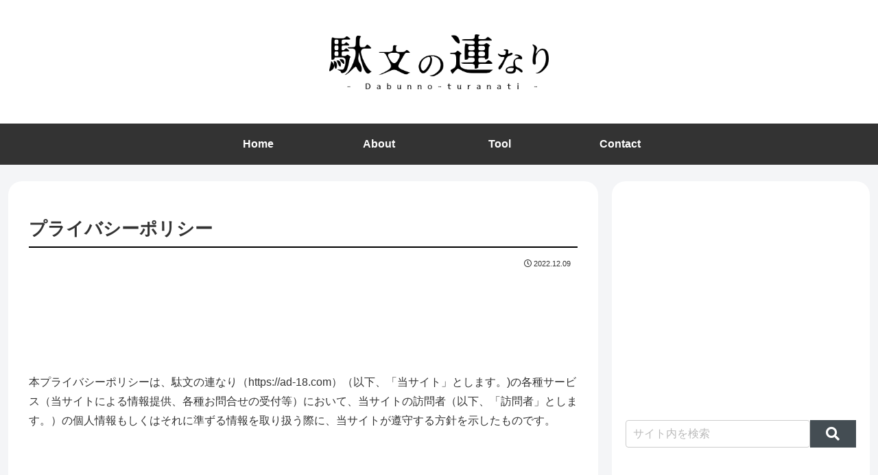

--- FILE ---
content_type: text/html; charset=utf-8
request_url: https://www.google.com/recaptcha/api2/anchor?ar=1&k=6Lcnt2cjAAAAAN6k__8gVGaARhVxupDIbs0zHpJt&co=aHR0cHM6Ly9hZC0xOC5jb206NDQz&hl=en&v=PoyoqOPhxBO7pBk68S4YbpHZ&size=invisible&anchor-ms=20000&execute-ms=30000&cb=xo34f21ws9wv
body_size: 48624
content:
<!DOCTYPE HTML><html dir="ltr" lang="en"><head><meta http-equiv="Content-Type" content="text/html; charset=UTF-8">
<meta http-equiv="X-UA-Compatible" content="IE=edge">
<title>reCAPTCHA</title>
<style type="text/css">
/* cyrillic-ext */
@font-face {
  font-family: 'Roboto';
  font-style: normal;
  font-weight: 400;
  font-stretch: 100%;
  src: url(//fonts.gstatic.com/s/roboto/v48/KFO7CnqEu92Fr1ME7kSn66aGLdTylUAMa3GUBHMdazTgWw.woff2) format('woff2');
  unicode-range: U+0460-052F, U+1C80-1C8A, U+20B4, U+2DE0-2DFF, U+A640-A69F, U+FE2E-FE2F;
}
/* cyrillic */
@font-face {
  font-family: 'Roboto';
  font-style: normal;
  font-weight: 400;
  font-stretch: 100%;
  src: url(//fonts.gstatic.com/s/roboto/v48/KFO7CnqEu92Fr1ME7kSn66aGLdTylUAMa3iUBHMdazTgWw.woff2) format('woff2');
  unicode-range: U+0301, U+0400-045F, U+0490-0491, U+04B0-04B1, U+2116;
}
/* greek-ext */
@font-face {
  font-family: 'Roboto';
  font-style: normal;
  font-weight: 400;
  font-stretch: 100%;
  src: url(//fonts.gstatic.com/s/roboto/v48/KFO7CnqEu92Fr1ME7kSn66aGLdTylUAMa3CUBHMdazTgWw.woff2) format('woff2');
  unicode-range: U+1F00-1FFF;
}
/* greek */
@font-face {
  font-family: 'Roboto';
  font-style: normal;
  font-weight: 400;
  font-stretch: 100%;
  src: url(//fonts.gstatic.com/s/roboto/v48/KFO7CnqEu92Fr1ME7kSn66aGLdTylUAMa3-UBHMdazTgWw.woff2) format('woff2');
  unicode-range: U+0370-0377, U+037A-037F, U+0384-038A, U+038C, U+038E-03A1, U+03A3-03FF;
}
/* math */
@font-face {
  font-family: 'Roboto';
  font-style: normal;
  font-weight: 400;
  font-stretch: 100%;
  src: url(//fonts.gstatic.com/s/roboto/v48/KFO7CnqEu92Fr1ME7kSn66aGLdTylUAMawCUBHMdazTgWw.woff2) format('woff2');
  unicode-range: U+0302-0303, U+0305, U+0307-0308, U+0310, U+0312, U+0315, U+031A, U+0326-0327, U+032C, U+032F-0330, U+0332-0333, U+0338, U+033A, U+0346, U+034D, U+0391-03A1, U+03A3-03A9, U+03B1-03C9, U+03D1, U+03D5-03D6, U+03F0-03F1, U+03F4-03F5, U+2016-2017, U+2034-2038, U+203C, U+2040, U+2043, U+2047, U+2050, U+2057, U+205F, U+2070-2071, U+2074-208E, U+2090-209C, U+20D0-20DC, U+20E1, U+20E5-20EF, U+2100-2112, U+2114-2115, U+2117-2121, U+2123-214F, U+2190, U+2192, U+2194-21AE, U+21B0-21E5, U+21F1-21F2, U+21F4-2211, U+2213-2214, U+2216-22FF, U+2308-230B, U+2310, U+2319, U+231C-2321, U+2336-237A, U+237C, U+2395, U+239B-23B7, U+23D0, U+23DC-23E1, U+2474-2475, U+25AF, U+25B3, U+25B7, U+25BD, U+25C1, U+25CA, U+25CC, U+25FB, U+266D-266F, U+27C0-27FF, U+2900-2AFF, U+2B0E-2B11, U+2B30-2B4C, U+2BFE, U+3030, U+FF5B, U+FF5D, U+1D400-1D7FF, U+1EE00-1EEFF;
}
/* symbols */
@font-face {
  font-family: 'Roboto';
  font-style: normal;
  font-weight: 400;
  font-stretch: 100%;
  src: url(//fonts.gstatic.com/s/roboto/v48/KFO7CnqEu92Fr1ME7kSn66aGLdTylUAMaxKUBHMdazTgWw.woff2) format('woff2');
  unicode-range: U+0001-000C, U+000E-001F, U+007F-009F, U+20DD-20E0, U+20E2-20E4, U+2150-218F, U+2190, U+2192, U+2194-2199, U+21AF, U+21E6-21F0, U+21F3, U+2218-2219, U+2299, U+22C4-22C6, U+2300-243F, U+2440-244A, U+2460-24FF, U+25A0-27BF, U+2800-28FF, U+2921-2922, U+2981, U+29BF, U+29EB, U+2B00-2BFF, U+4DC0-4DFF, U+FFF9-FFFB, U+10140-1018E, U+10190-1019C, U+101A0, U+101D0-101FD, U+102E0-102FB, U+10E60-10E7E, U+1D2C0-1D2D3, U+1D2E0-1D37F, U+1F000-1F0FF, U+1F100-1F1AD, U+1F1E6-1F1FF, U+1F30D-1F30F, U+1F315, U+1F31C, U+1F31E, U+1F320-1F32C, U+1F336, U+1F378, U+1F37D, U+1F382, U+1F393-1F39F, U+1F3A7-1F3A8, U+1F3AC-1F3AF, U+1F3C2, U+1F3C4-1F3C6, U+1F3CA-1F3CE, U+1F3D4-1F3E0, U+1F3ED, U+1F3F1-1F3F3, U+1F3F5-1F3F7, U+1F408, U+1F415, U+1F41F, U+1F426, U+1F43F, U+1F441-1F442, U+1F444, U+1F446-1F449, U+1F44C-1F44E, U+1F453, U+1F46A, U+1F47D, U+1F4A3, U+1F4B0, U+1F4B3, U+1F4B9, U+1F4BB, U+1F4BF, U+1F4C8-1F4CB, U+1F4D6, U+1F4DA, U+1F4DF, U+1F4E3-1F4E6, U+1F4EA-1F4ED, U+1F4F7, U+1F4F9-1F4FB, U+1F4FD-1F4FE, U+1F503, U+1F507-1F50B, U+1F50D, U+1F512-1F513, U+1F53E-1F54A, U+1F54F-1F5FA, U+1F610, U+1F650-1F67F, U+1F687, U+1F68D, U+1F691, U+1F694, U+1F698, U+1F6AD, U+1F6B2, U+1F6B9-1F6BA, U+1F6BC, U+1F6C6-1F6CF, U+1F6D3-1F6D7, U+1F6E0-1F6EA, U+1F6F0-1F6F3, U+1F6F7-1F6FC, U+1F700-1F7FF, U+1F800-1F80B, U+1F810-1F847, U+1F850-1F859, U+1F860-1F887, U+1F890-1F8AD, U+1F8B0-1F8BB, U+1F8C0-1F8C1, U+1F900-1F90B, U+1F93B, U+1F946, U+1F984, U+1F996, U+1F9E9, U+1FA00-1FA6F, U+1FA70-1FA7C, U+1FA80-1FA89, U+1FA8F-1FAC6, U+1FACE-1FADC, U+1FADF-1FAE9, U+1FAF0-1FAF8, U+1FB00-1FBFF;
}
/* vietnamese */
@font-face {
  font-family: 'Roboto';
  font-style: normal;
  font-weight: 400;
  font-stretch: 100%;
  src: url(//fonts.gstatic.com/s/roboto/v48/KFO7CnqEu92Fr1ME7kSn66aGLdTylUAMa3OUBHMdazTgWw.woff2) format('woff2');
  unicode-range: U+0102-0103, U+0110-0111, U+0128-0129, U+0168-0169, U+01A0-01A1, U+01AF-01B0, U+0300-0301, U+0303-0304, U+0308-0309, U+0323, U+0329, U+1EA0-1EF9, U+20AB;
}
/* latin-ext */
@font-face {
  font-family: 'Roboto';
  font-style: normal;
  font-weight: 400;
  font-stretch: 100%;
  src: url(//fonts.gstatic.com/s/roboto/v48/KFO7CnqEu92Fr1ME7kSn66aGLdTylUAMa3KUBHMdazTgWw.woff2) format('woff2');
  unicode-range: U+0100-02BA, U+02BD-02C5, U+02C7-02CC, U+02CE-02D7, U+02DD-02FF, U+0304, U+0308, U+0329, U+1D00-1DBF, U+1E00-1E9F, U+1EF2-1EFF, U+2020, U+20A0-20AB, U+20AD-20C0, U+2113, U+2C60-2C7F, U+A720-A7FF;
}
/* latin */
@font-face {
  font-family: 'Roboto';
  font-style: normal;
  font-weight: 400;
  font-stretch: 100%;
  src: url(//fonts.gstatic.com/s/roboto/v48/KFO7CnqEu92Fr1ME7kSn66aGLdTylUAMa3yUBHMdazQ.woff2) format('woff2');
  unicode-range: U+0000-00FF, U+0131, U+0152-0153, U+02BB-02BC, U+02C6, U+02DA, U+02DC, U+0304, U+0308, U+0329, U+2000-206F, U+20AC, U+2122, U+2191, U+2193, U+2212, U+2215, U+FEFF, U+FFFD;
}
/* cyrillic-ext */
@font-face {
  font-family: 'Roboto';
  font-style: normal;
  font-weight: 500;
  font-stretch: 100%;
  src: url(//fonts.gstatic.com/s/roboto/v48/KFO7CnqEu92Fr1ME7kSn66aGLdTylUAMa3GUBHMdazTgWw.woff2) format('woff2');
  unicode-range: U+0460-052F, U+1C80-1C8A, U+20B4, U+2DE0-2DFF, U+A640-A69F, U+FE2E-FE2F;
}
/* cyrillic */
@font-face {
  font-family: 'Roboto';
  font-style: normal;
  font-weight: 500;
  font-stretch: 100%;
  src: url(//fonts.gstatic.com/s/roboto/v48/KFO7CnqEu92Fr1ME7kSn66aGLdTylUAMa3iUBHMdazTgWw.woff2) format('woff2');
  unicode-range: U+0301, U+0400-045F, U+0490-0491, U+04B0-04B1, U+2116;
}
/* greek-ext */
@font-face {
  font-family: 'Roboto';
  font-style: normal;
  font-weight: 500;
  font-stretch: 100%;
  src: url(//fonts.gstatic.com/s/roboto/v48/KFO7CnqEu92Fr1ME7kSn66aGLdTylUAMa3CUBHMdazTgWw.woff2) format('woff2');
  unicode-range: U+1F00-1FFF;
}
/* greek */
@font-face {
  font-family: 'Roboto';
  font-style: normal;
  font-weight: 500;
  font-stretch: 100%;
  src: url(//fonts.gstatic.com/s/roboto/v48/KFO7CnqEu92Fr1ME7kSn66aGLdTylUAMa3-UBHMdazTgWw.woff2) format('woff2');
  unicode-range: U+0370-0377, U+037A-037F, U+0384-038A, U+038C, U+038E-03A1, U+03A3-03FF;
}
/* math */
@font-face {
  font-family: 'Roboto';
  font-style: normal;
  font-weight: 500;
  font-stretch: 100%;
  src: url(//fonts.gstatic.com/s/roboto/v48/KFO7CnqEu92Fr1ME7kSn66aGLdTylUAMawCUBHMdazTgWw.woff2) format('woff2');
  unicode-range: U+0302-0303, U+0305, U+0307-0308, U+0310, U+0312, U+0315, U+031A, U+0326-0327, U+032C, U+032F-0330, U+0332-0333, U+0338, U+033A, U+0346, U+034D, U+0391-03A1, U+03A3-03A9, U+03B1-03C9, U+03D1, U+03D5-03D6, U+03F0-03F1, U+03F4-03F5, U+2016-2017, U+2034-2038, U+203C, U+2040, U+2043, U+2047, U+2050, U+2057, U+205F, U+2070-2071, U+2074-208E, U+2090-209C, U+20D0-20DC, U+20E1, U+20E5-20EF, U+2100-2112, U+2114-2115, U+2117-2121, U+2123-214F, U+2190, U+2192, U+2194-21AE, U+21B0-21E5, U+21F1-21F2, U+21F4-2211, U+2213-2214, U+2216-22FF, U+2308-230B, U+2310, U+2319, U+231C-2321, U+2336-237A, U+237C, U+2395, U+239B-23B7, U+23D0, U+23DC-23E1, U+2474-2475, U+25AF, U+25B3, U+25B7, U+25BD, U+25C1, U+25CA, U+25CC, U+25FB, U+266D-266F, U+27C0-27FF, U+2900-2AFF, U+2B0E-2B11, U+2B30-2B4C, U+2BFE, U+3030, U+FF5B, U+FF5D, U+1D400-1D7FF, U+1EE00-1EEFF;
}
/* symbols */
@font-face {
  font-family: 'Roboto';
  font-style: normal;
  font-weight: 500;
  font-stretch: 100%;
  src: url(//fonts.gstatic.com/s/roboto/v48/KFO7CnqEu92Fr1ME7kSn66aGLdTylUAMaxKUBHMdazTgWw.woff2) format('woff2');
  unicode-range: U+0001-000C, U+000E-001F, U+007F-009F, U+20DD-20E0, U+20E2-20E4, U+2150-218F, U+2190, U+2192, U+2194-2199, U+21AF, U+21E6-21F0, U+21F3, U+2218-2219, U+2299, U+22C4-22C6, U+2300-243F, U+2440-244A, U+2460-24FF, U+25A0-27BF, U+2800-28FF, U+2921-2922, U+2981, U+29BF, U+29EB, U+2B00-2BFF, U+4DC0-4DFF, U+FFF9-FFFB, U+10140-1018E, U+10190-1019C, U+101A0, U+101D0-101FD, U+102E0-102FB, U+10E60-10E7E, U+1D2C0-1D2D3, U+1D2E0-1D37F, U+1F000-1F0FF, U+1F100-1F1AD, U+1F1E6-1F1FF, U+1F30D-1F30F, U+1F315, U+1F31C, U+1F31E, U+1F320-1F32C, U+1F336, U+1F378, U+1F37D, U+1F382, U+1F393-1F39F, U+1F3A7-1F3A8, U+1F3AC-1F3AF, U+1F3C2, U+1F3C4-1F3C6, U+1F3CA-1F3CE, U+1F3D4-1F3E0, U+1F3ED, U+1F3F1-1F3F3, U+1F3F5-1F3F7, U+1F408, U+1F415, U+1F41F, U+1F426, U+1F43F, U+1F441-1F442, U+1F444, U+1F446-1F449, U+1F44C-1F44E, U+1F453, U+1F46A, U+1F47D, U+1F4A3, U+1F4B0, U+1F4B3, U+1F4B9, U+1F4BB, U+1F4BF, U+1F4C8-1F4CB, U+1F4D6, U+1F4DA, U+1F4DF, U+1F4E3-1F4E6, U+1F4EA-1F4ED, U+1F4F7, U+1F4F9-1F4FB, U+1F4FD-1F4FE, U+1F503, U+1F507-1F50B, U+1F50D, U+1F512-1F513, U+1F53E-1F54A, U+1F54F-1F5FA, U+1F610, U+1F650-1F67F, U+1F687, U+1F68D, U+1F691, U+1F694, U+1F698, U+1F6AD, U+1F6B2, U+1F6B9-1F6BA, U+1F6BC, U+1F6C6-1F6CF, U+1F6D3-1F6D7, U+1F6E0-1F6EA, U+1F6F0-1F6F3, U+1F6F7-1F6FC, U+1F700-1F7FF, U+1F800-1F80B, U+1F810-1F847, U+1F850-1F859, U+1F860-1F887, U+1F890-1F8AD, U+1F8B0-1F8BB, U+1F8C0-1F8C1, U+1F900-1F90B, U+1F93B, U+1F946, U+1F984, U+1F996, U+1F9E9, U+1FA00-1FA6F, U+1FA70-1FA7C, U+1FA80-1FA89, U+1FA8F-1FAC6, U+1FACE-1FADC, U+1FADF-1FAE9, U+1FAF0-1FAF8, U+1FB00-1FBFF;
}
/* vietnamese */
@font-face {
  font-family: 'Roboto';
  font-style: normal;
  font-weight: 500;
  font-stretch: 100%;
  src: url(//fonts.gstatic.com/s/roboto/v48/KFO7CnqEu92Fr1ME7kSn66aGLdTylUAMa3OUBHMdazTgWw.woff2) format('woff2');
  unicode-range: U+0102-0103, U+0110-0111, U+0128-0129, U+0168-0169, U+01A0-01A1, U+01AF-01B0, U+0300-0301, U+0303-0304, U+0308-0309, U+0323, U+0329, U+1EA0-1EF9, U+20AB;
}
/* latin-ext */
@font-face {
  font-family: 'Roboto';
  font-style: normal;
  font-weight: 500;
  font-stretch: 100%;
  src: url(//fonts.gstatic.com/s/roboto/v48/KFO7CnqEu92Fr1ME7kSn66aGLdTylUAMa3KUBHMdazTgWw.woff2) format('woff2');
  unicode-range: U+0100-02BA, U+02BD-02C5, U+02C7-02CC, U+02CE-02D7, U+02DD-02FF, U+0304, U+0308, U+0329, U+1D00-1DBF, U+1E00-1E9F, U+1EF2-1EFF, U+2020, U+20A0-20AB, U+20AD-20C0, U+2113, U+2C60-2C7F, U+A720-A7FF;
}
/* latin */
@font-face {
  font-family: 'Roboto';
  font-style: normal;
  font-weight: 500;
  font-stretch: 100%;
  src: url(//fonts.gstatic.com/s/roboto/v48/KFO7CnqEu92Fr1ME7kSn66aGLdTylUAMa3yUBHMdazQ.woff2) format('woff2');
  unicode-range: U+0000-00FF, U+0131, U+0152-0153, U+02BB-02BC, U+02C6, U+02DA, U+02DC, U+0304, U+0308, U+0329, U+2000-206F, U+20AC, U+2122, U+2191, U+2193, U+2212, U+2215, U+FEFF, U+FFFD;
}
/* cyrillic-ext */
@font-face {
  font-family: 'Roboto';
  font-style: normal;
  font-weight: 900;
  font-stretch: 100%;
  src: url(//fonts.gstatic.com/s/roboto/v48/KFO7CnqEu92Fr1ME7kSn66aGLdTylUAMa3GUBHMdazTgWw.woff2) format('woff2');
  unicode-range: U+0460-052F, U+1C80-1C8A, U+20B4, U+2DE0-2DFF, U+A640-A69F, U+FE2E-FE2F;
}
/* cyrillic */
@font-face {
  font-family: 'Roboto';
  font-style: normal;
  font-weight: 900;
  font-stretch: 100%;
  src: url(//fonts.gstatic.com/s/roboto/v48/KFO7CnqEu92Fr1ME7kSn66aGLdTylUAMa3iUBHMdazTgWw.woff2) format('woff2');
  unicode-range: U+0301, U+0400-045F, U+0490-0491, U+04B0-04B1, U+2116;
}
/* greek-ext */
@font-face {
  font-family: 'Roboto';
  font-style: normal;
  font-weight: 900;
  font-stretch: 100%;
  src: url(//fonts.gstatic.com/s/roboto/v48/KFO7CnqEu92Fr1ME7kSn66aGLdTylUAMa3CUBHMdazTgWw.woff2) format('woff2');
  unicode-range: U+1F00-1FFF;
}
/* greek */
@font-face {
  font-family: 'Roboto';
  font-style: normal;
  font-weight: 900;
  font-stretch: 100%;
  src: url(//fonts.gstatic.com/s/roboto/v48/KFO7CnqEu92Fr1ME7kSn66aGLdTylUAMa3-UBHMdazTgWw.woff2) format('woff2');
  unicode-range: U+0370-0377, U+037A-037F, U+0384-038A, U+038C, U+038E-03A1, U+03A3-03FF;
}
/* math */
@font-face {
  font-family: 'Roboto';
  font-style: normal;
  font-weight: 900;
  font-stretch: 100%;
  src: url(//fonts.gstatic.com/s/roboto/v48/KFO7CnqEu92Fr1ME7kSn66aGLdTylUAMawCUBHMdazTgWw.woff2) format('woff2');
  unicode-range: U+0302-0303, U+0305, U+0307-0308, U+0310, U+0312, U+0315, U+031A, U+0326-0327, U+032C, U+032F-0330, U+0332-0333, U+0338, U+033A, U+0346, U+034D, U+0391-03A1, U+03A3-03A9, U+03B1-03C9, U+03D1, U+03D5-03D6, U+03F0-03F1, U+03F4-03F5, U+2016-2017, U+2034-2038, U+203C, U+2040, U+2043, U+2047, U+2050, U+2057, U+205F, U+2070-2071, U+2074-208E, U+2090-209C, U+20D0-20DC, U+20E1, U+20E5-20EF, U+2100-2112, U+2114-2115, U+2117-2121, U+2123-214F, U+2190, U+2192, U+2194-21AE, U+21B0-21E5, U+21F1-21F2, U+21F4-2211, U+2213-2214, U+2216-22FF, U+2308-230B, U+2310, U+2319, U+231C-2321, U+2336-237A, U+237C, U+2395, U+239B-23B7, U+23D0, U+23DC-23E1, U+2474-2475, U+25AF, U+25B3, U+25B7, U+25BD, U+25C1, U+25CA, U+25CC, U+25FB, U+266D-266F, U+27C0-27FF, U+2900-2AFF, U+2B0E-2B11, U+2B30-2B4C, U+2BFE, U+3030, U+FF5B, U+FF5D, U+1D400-1D7FF, U+1EE00-1EEFF;
}
/* symbols */
@font-face {
  font-family: 'Roboto';
  font-style: normal;
  font-weight: 900;
  font-stretch: 100%;
  src: url(//fonts.gstatic.com/s/roboto/v48/KFO7CnqEu92Fr1ME7kSn66aGLdTylUAMaxKUBHMdazTgWw.woff2) format('woff2');
  unicode-range: U+0001-000C, U+000E-001F, U+007F-009F, U+20DD-20E0, U+20E2-20E4, U+2150-218F, U+2190, U+2192, U+2194-2199, U+21AF, U+21E6-21F0, U+21F3, U+2218-2219, U+2299, U+22C4-22C6, U+2300-243F, U+2440-244A, U+2460-24FF, U+25A0-27BF, U+2800-28FF, U+2921-2922, U+2981, U+29BF, U+29EB, U+2B00-2BFF, U+4DC0-4DFF, U+FFF9-FFFB, U+10140-1018E, U+10190-1019C, U+101A0, U+101D0-101FD, U+102E0-102FB, U+10E60-10E7E, U+1D2C0-1D2D3, U+1D2E0-1D37F, U+1F000-1F0FF, U+1F100-1F1AD, U+1F1E6-1F1FF, U+1F30D-1F30F, U+1F315, U+1F31C, U+1F31E, U+1F320-1F32C, U+1F336, U+1F378, U+1F37D, U+1F382, U+1F393-1F39F, U+1F3A7-1F3A8, U+1F3AC-1F3AF, U+1F3C2, U+1F3C4-1F3C6, U+1F3CA-1F3CE, U+1F3D4-1F3E0, U+1F3ED, U+1F3F1-1F3F3, U+1F3F5-1F3F7, U+1F408, U+1F415, U+1F41F, U+1F426, U+1F43F, U+1F441-1F442, U+1F444, U+1F446-1F449, U+1F44C-1F44E, U+1F453, U+1F46A, U+1F47D, U+1F4A3, U+1F4B0, U+1F4B3, U+1F4B9, U+1F4BB, U+1F4BF, U+1F4C8-1F4CB, U+1F4D6, U+1F4DA, U+1F4DF, U+1F4E3-1F4E6, U+1F4EA-1F4ED, U+1F4F7, U+1F4F9-1F4FB, U+1F4FD-1F4FE, U+1F503, U+1F507-1F50B, U+1F50D, U+1F512-1F513, U+1F53E-1F54A, U+1F54F-1F5FA, U+1F610, U+1F650-1F67F, U+1F687, U+1F68D, U+1F691, U+1F694, U+1F698, U+1F6AD, U+1F6B2, U+1F6B9-1F6BA, U+1F6BC, U+1F6C6-1F6CF, U+1F6D3-1F6D7, U+1F6E0-1F6EA, U+1F6F0-1F6F3, U+1F6F7-1F6FC, U+1F700-1F7FF, U+1F800-1F80B, U+1F810-1F847, U+1F850-1F859, U+1F860-1F887, U+1F890-1F8AD, U+1F8B0-1F8BB, U+1F8C0-1F8C1, U+1F900-1F90B, U+1F93B, U+1F946, U+1F984, U+1F996, U+1F9E9, U+1FA00-1FA6F, U+1FA70-1FA7C, U+1FA80-1FA89, U+1FA8F-1FAC6, U+1FACE-1FADC, U+1FADF-1FAE9, U+1FAF0-1FAF8, U+1FB00-1FBFF;
}
/* vietnamese */
@font-face {
  font-family: 'Roboto';
  font-style: normal;
  font-weight: 900;
  font-stretch: 100%;
  src: url(//fonts.gstatic.com/s/roboto/v48/KFO7CnqEu92Fr1ME7kSn66aGLdTylUAMa3OUBHMdazTgWw.woff2) format('woff2');
  unicode-range: U+0102-0103, U+0110-0111, U+0128-0129, U+0168-0169, U+01A0-01A1, U+01AF-01B0, U+0300-0301, U+0303-0304, U+0308-0309, U+0323, U+0329, U+1EA0-1EF9, U+20AB;
}
/* latin-ext */
@font-face {
  font-family: 'Roboto';
  font-style: normal;
  font-weight: 900;
  font-stretch: 100%;
  src: url(//fonts.gstatic.com/s/roboto/v48/KFO7CnqEu92Fr1ME7kSn66aGLdTylUAMa3KUBHMdazTgWw.woff2) format('woff2');
  unicode-range: U+0100-02BA, U+02BD-02C5, U+02C7-02CC, U+02CE-02D7, U+02DD-02FF, U+0304, U+0308, U+0329, U+1D00-1DBF, U+1E00-1E9F, U+1EF2-1EFF, U+2020, U+20A0-20AB, U+20AD-20C0, U+2113, U+2C60-2C7F, U+A720-A7FF;
}
/* latin */
@font-face {
  font-family: 'Roboto';
  font-style: normal;
  font-weight: 900;
  font-stretch: 100%;
  src: url(//fonts.gstatic.com/s/roboto/v48/KFO7CnqEu92Fr1ME7kSn66aGLdTylUAMa3yUBHMdazQ.woff2) format('woff2');
  unicode-range: U+0000-00FF, U+0131, U+0152-0153, U+02BB-02BC, U+02C6, U+02DA, U+02DC, U+0304, U+0308, U+0329, U+2000-206F, U+20AC, U+2122, U+2191, U+2193, U+2212, U+2215, U+FEFF, U+FFFD;
}

</style>
<link rel="stylesheet" type="text/css" href="https://www.gstatic.com/recaptcha/releases/PoyoqOPhxBO7pBk68S4YbpHZ/styles__ltr.css">
<script nonce="6qqNAhmDKRGeNdRcRE4RjA" type="text/javascript">window['__recaptcha_api'] = 'https://www.google.com/recaptcha/api2/';</script>
<script type="text/javascript" src="https://www.gstatic.com/recaptcha/releases/PoyoqOPhxBO7pBk68S4YbpHZ/recaptcha__en.js" nonce="6qqNAhmDKRGeNdRcRE4RjA">
      
    </script></head>
<body><div id="rc-anchor-alert" class="rc-anchor-alert"></div>
<input type="hidden" id="recaptcha-token" value="[base64]">
<script type="text/javascript" nonce="6qqNAhmDKRGeNdRcRE4RjA">
      recaptcha.anchor.Main.init("[\x22ainput\x22,[\x22bgdata\x22,\x22\x22,\[base64]/[base64]/UltIKytdPWE6KGE8MjA0OD9SW0grK109YT4+NnwxOTI6KChhJjY0NTEyKT09NTUyOTYmJnErMTxoLmxlbmd0aCYmKGguY2hhckNvZGVBdChxKzEpJjY0NTEyKT09NTYzMjA/[base64]/MjU1OlI/[base64]/[base64]/[base64]/[base64]/[base64]/[base64]/[base64]/[base64]/[base64]/[base64]\x22,\[base64]\\u003d\x22,\[base64]/Duy7DnQLDtjxsw61NOMO9wo/[base64]/[base64]/CpXTCiTE5w7DDmBxHwofDhcK/wrDCjcKqSsOmwrbCmkTClUrCn2Fxw6nDjnrCl8K+AnYKesOgw5DDlTJ9NSDDm8O+HMKrwovDhyTDs8OBK8OUOmJVRcOVbcOgbAoIXsOcHcKQwoHCiMKIwovDvQR7w6RHw6/Dv8O5OMKfZsKuDcOOPcO0Z8K7w43DvX3CgmHDqm5uGMKcw5zCk8OAwp7Du8KwXsO5woPDt30BNjrClDfDmxNsKcKSw5bDlwDDt3YQPMO1wqtCwr12UhbChEs5fcKkwp3Ci8Ovw6tae8KnPcK4w7xZwoc/wqHDqMK6wo0NTnbCocKowrckwoMSOcObZMKxw6DDshErYMO6GcKiw4PDrMOBRBJUw5PDjQnDpzXCnSteBEMqEAbDj8OICRQDwrvCvl3Ci2zCnMKmworDnMKAbT/CogvChDNTZmvCqWfCsAbCrMOPBw/DtcKTw6TDpXBMw7FBw6LCqQTChcKCO8Oow4jDssObwqPCqgVew47DuA1Ow4rCtsOQwqjCil1iwpjCrW/[base64]/Cn8K1w5PCq8K1w5ZdeMKQHMObOMOvQGESw6IBDgrCvcKUw6Mjw7tFUgtFwrzCpCLDtsOzw7VAwrBbZ8OqKMKMwpcaw50FwrPDtjLDvsKXYjlGwr/DhC/Cq1TDmUHDllrDngDCvsO/w7FBLMOUF0d9E8K4Z8ONNxxjCDzCkSPCtcOaw7HCsyxiwq4uQXkVw6A6wpt4wo7DnWrCvUZEw6NeSULClcOTw4jCqcOKAGIKSMK9JFUcwpl2a8KZcsOyfcK8wrRww7/DmcKow71xw4pZZsKOw6PClHXDtCY7w7TCtMO6YsKOwqRYOWXCuCnCm8KpMMObCsKeMyHCk0QjIcO5wr3CscOZwot5w4TCjsKOEsOgCltbKMKLORNDalDChMKZw7EKwqHDvCnCqsKyX8KIwoI5ZsKOwpXCvcKiTnTDnWnChcOhZcKRw63DsQ/CnDVVGMO0F8OIwqrDkTrCh8KAw5zCjMOWw5kyQmXCvcOaHDI/[base64]/CklPDh8KjcnhkRcOxSBVkw6jDhcOqw7rDry9WwrBmw4V0woTCosO9JEpxwoHDqcOue8KAwpBELHPDv8OJJXJAw7RYHcOswqHDjWbCl2HCo8KbOknCssKiw7HDvsO8NU7DlcOwwoI1ambDmsK1wqprwrLCtntFE1HDvyTClsOFVS/CrcK8AXRWHsOZAMKpK8Olwosuw4/[base64]/CmHjDtwLDkGXDl34QRSMRZMKjBRXCuU/CokXDhcK4w6jDgcOELMKIwp4YEMOXHsOjwr/CvCLClxhJFMKWwpsxJkNjaUwvY8OnbmTDjcOPw7EEw7Z8wpJ6DBnDrjTCicOKw7LCuXQBw6fCrHBDw7XDjyrDgSYwERLDtMK2w4DCmMKWwoBSw53DuRLCl8Okw57Cq0PCtB3CtMOFDAxhOsOlwptTwo/ClEEYw6kEw6hTGcOEwrc7bX/DmMK3wos5w74jR8ONOcKVwqVzwrgkw7NQw4/CqijDsMKSV3jDumQLwqHCgcKYw6t2AGHDrMObw70vwohzamTCgUJfw57CjygOwrUrw6vCvhDDvMO0fwMGwr47wqAsWsOKw4p4w67Di8KENTsXWm8EaQgONDLDo8OwB1RAw7LDocOzw6XDpsOqw5ZFw6LCrMOuw7DCgMO8DGd/w6ZnHsKUwo/DlwzDgMO1w6w/[base64]/CqMKawrrCtcOUw6/DosOuIcOICsORw67DhgzCjMKrwqgPShdwwobDtsOLcMKKAcKaBMKBwosxChw/TRpxSkTDpSzDnVTCo8K2wr/CokHDp8O+SMKld8KiNhsJwppCGHYjwrQBwoDChsO4wppWbF3DusK7wrnCuW3DksOBwqlkTcO4w59OBMOzWzrCqyUdwqlBeU7DomTCtSTCqsOVE8K0C2zDjMK9wrPDtmICw4LDl8O6wp3CpMOld8KdJBNxBsKgw7pAPizCp3XCsl/Dr8OBIVsewrkSZQNBeMKiwpfClsOKalLCu3ErSgxYIVnDt3kkGWHDvnbDnDR1QWTCk8KGw7/DssKewrXDlk48w4TCtMKDwoIAHsOSf8Kuw489w6Bjw5HDpMOhw79FDXMxS8KPCzxPw4JJwqJBWAtqbB7CunrCn8Kzwp9CZQIRwobDt8O1w5wzwqfDhMOgw5VAGsODR33DgBUBTFzDiXDDoMO4wo4Owr9UBihswp/CgxR8aVRaecOUw53DjgzDrsORBsOaDUZyYiLDnEXCr8O0w5/ChirCk8KUFMKgw5s7w6XDs8KIw61dFsO/HMOiw6rCqRZvDSnDryDCp2nDosKQesO5cSgpw65XC3jCkMKrPsK1w4Itw6Msw7QJwr/DlMKswr3Dv34ZMHLDjsKxw7XDqcOVw7rDiy5jw4xuw5/[base64]/DjcOfJXJbdDZkw6fDkQ/[base64]/[base64]/CmcObwqFEN0/Di8OVw6oFS8KOw6AkwqYbw5nCnUjCoE1VwqLDg8Oxw65Kw4oWC8KQYcKWw5fCt0zCo3/Di2vDrcKdcsOcT8KLGsKCEMOCwo5dwozCoMO3w7PDp8OVwoLDu8OfdHkJwr16LMOVDGjChcKqWUTDmG4fTMK8UcK+LsK/w59Vw7sJw4hwwqplBnNZdw3CmFY8wrDDr8KsXQTDtQrCkcOCwrRMw4bDkHnDl8KAFcKEOkArRMOwFsKbFRfCrn/DlVdNO8Oew73DicOQwqXDiAzCqsOXw7vDjH3CnVhmw5Uvw403wqJbw7HDo8KVw6XDlcOKwpgpQDxyEn7CvcOPw7AIVcKrRWUWw7I4w7nDvsK0wqI3w71hwp/[base64]/CosKNwrLDk8Kuw7vDtsO1w5sZw7fDthDCrcKAcsOpwrlXw61Zw6FwAMOkRVPDoz90w4TCj8OQRUHCvEZMwrgJF8O6w6rCnXvCrsKFMh/DpcKmeFvDg8OvJQjChzzDhWsmasOTw48gw6/CkynCrcK1woDCo8KtQ8O4wp5Kwq/Dr8Ouwph0w7TCgsKtbsOKw6Y8RMOGJQAnw6XCkMKHw7wrOEXCuWLCrQgwQg16w5zCo8O8wonCmMKidcKswobDtlYAa8KqwpE+w5/[base64]/DrXdcPcOWfGQuwrDDv8OMw4w6w4rCjMKCccO8wq7DiE7CiMOBCMOHw6vCjmjCrArCjcOvw6kBwoLDqGXCtMOOcsO1ASLDqMOdAMK2C8K7w4MUw7Bmwq4eO3/[base64]/GsOxe3gUb3chccO2SkgzXcOCw6Q9chHDllvCuSENcxQFw6fClsK+TMKDw5lIBcK/woQDWTHCn2jCkGtswrZBwrvCkTfCg8KRw4HDsg/CumTCvjAXAMOvaMO8wqM/Vl3Dk8KtMsOewqHCuTkVw6TDgsKZYCVRwro+a8KDwoJgwpTDvXnDv3fDty/DixgYwoIcPR/CuUrCmcK0w4BRaDLDgcKdURYEwqfDnMKLw57CryBOdsObwodRw6dCMsOJLcOTYsK0wpw2N8OOH8KfVsO6woPCr8OLQggHfz1wcx5xwrd6wp7DuMKgQ8OwFwjCl8KtW1UmW8OfAMOaw5zCqMKZcwF9w73DrirDhHHCgsO/wofDtEdKw5g8NxjCimHDi8Kiwo9iagJ5J1nDo2bCvEHCpMKUbcOpwrbCoSsuwrDDmcKDacK8LcOxwpZuOsOzE08CPMOAwrJfLGVJW8Olw5F0LXoNw5fDo0xcw6bCsMKUGsOzcH/[base64]/CuFHDmsOlw45NwqwywqIww5XDq8O2w57ClybDmwvDtcOvdcKQGx9ZSX3DnBLDmMKNGH5QZABZIGPCrRB5fFUgw7LCpcK4DcKYKSARw5nDpHTDryfCv8Oow43CugkNM8KwwqYrZ8KTRS/Co1PCrsOewrhWwpnDk1zCqcKBRX0Bw5LDoMOIZsOXPMOOwqXDm2vCmT82XGTDv8K0w6fDm8K4QUTDk8Oqw4jCi0hTb1PCnMOZK8K/JTHDhcOXO8OPN2/Dp8ODAMKtPwXDmcK9G8OAw6oIw5VpwrvCtcOORcK7woEEw7QPL3nCtMO3S8K1wq7CsMOBwoBgw4PCr8OydV4fwpLDicOiwqJ2w5fDu8KOwp8ewonCsVvDsmMzBxhdw6FGwr/CgFDDnBHCtltiaWUNZMOLPsO6w7HChCvDjALCjsO8dFwiaMK4bSElwpQUV3dRwo0awo3CgcK5w63DtcOHdRFUwpfCoMOLw7B7I8K8OgLCrMOSw7o/[base64]/Ch8OKwrLCsCQHe3oyGXbCq8KQwonCgMO8wpF+w6c0woDCuMOHw71KS0rCtHnDmm5OTXvCq8KgGMOHHRFVw7vDkRU0WBvDpcKlwpMJPMKqLwdXBWp2w618woDCrcOlw6nDijpUw5TCgMKTwpnCshQoGTRDw6vClmdVwo4tKcKVZcOmdBF9w5jDgcObXgEyOQXCqcO8cQ/[base64]/Dh0YUIlchwq0gwqgow5TCmEPDo8KWwpLDgBkPBwYRwo5ZUgM7OhzCrsObEcKKZVUzDTjDjcKkJ2DDocK3VRjDo8KOeMKzw5B8woQsQEjDv8KnwpXChcOjwrvDicOLw6rDgsO+woLCo8OIUcOTQg7Ck2TCusOoGsK/wpAICgsUHHbDigszLFDDlz06w7NiUk4RDsKfwpnDrMOQwqrCv2TDhkDChXdYacOXXMKKwppDNEzCh1J/w411wprCnAhuwqfCkw/DknwhSRnDhxjDumdWw5kxY8KdL8KiAUTDv8OJwpvDgMKxwp3DgcKPNMKfWsKEwohCwpLCmMKrwoAtw6PDn8K5FibCswc6w5LDsyjDoUXCssKGwoUGwrTChGLCqgVlG8Kzw67CnMONQTPCqsOBw6YYw5rCpmDCt8OGTsKuwo/DgMO/w4Y3MsOVe8ONw7nDi2fCoMOSw7zDuGzDujcVdMOpRsKUQsK0w5ogw77Cpy5uDcOOw7nDuQpkGMKTwoHDpcO7ecKtw63CicKfw61dVSh0wpRWU8KuwpvDhkcSwpDDkEvDrSrDucKpw6EeZ8KtwodHKQhNw4zDq3FmZWsVA8KKXsOTfy/Chm3CoWorGUYvw5bCjkA7BsKjL8OHQTzDgQldGMOTw4cmUsOpwp1aWsK7wpDCkDc9fnFBJAk7FcKMw4bDqMKbfMKSw5QVw7HDvR3DgnVyw5/ChmLCocKjwp1Zwo3CikvDp3Z/w7pjw6bCqnIOwqwlw7rCj2jCsix3AmFeUj10wovCvsOGLsKuT2MkTcOCwqvCusOgw5bCtsORwqwuMAnDjRghwoJVT8OBwqHCnErDm8KVwrorw5fCg8O3SznCnMO0w5/DnWd7FGfCt8K8w6EmPz5besOWw6TCqMOhLnwLwp3CucOEw7bClsKuw5koLMOsO8KtwoIUwq/[base64]/DjsKDw64mBErDvXo+wr84w5jCrGdGQ8KbLxlYwrQ+GcKrw5xSw6PCglUowrbDqMKZGQbDkFjDt25Mw5MlDsOewpkfwr/[base64]/DpH7DjMKKw4lBO1lWwp7DsxQ3RcK1LcO/e8KoJX4Tc8KXGSEIw6ALwq0eU8KIwrbDksKvV8OYw4TDgkhMLHnDhn7DrcK/TE/DscOyfQp5CcOzwoQzZ03DmFXDphnDiMKFBEzCrsOWwr8AAR4XAnDCpl/Cn8O4UytVw7gPKyXDm8Ogw5NBw5Ypd8KKw5QDwonClsOiw5w2GU9/ETbDlsK9Hz3Ci8Kzw7nChsK9w5MAfcOwLnpQWkbDhsOzwo8sNVPChMOjwoJ8OUBCwpU+SU/DuRbDt3oxw4LCvU/[base64]/[base64]/Du8Ojw7EDT8K7bz95A8OBGcO0woDDk8OtIsKKw5zDsMKUf8OTDMO8Y3BYwq4ZSwYze8OWGXZ5XzjClcKEwqdTd0ooZMKkw77DnC8BMUNrH8Kvw4/[base64]/DCPDksOWFcOiYVHChBTCjsO9NS02DsKeHsKkLgw2RMOpB8OgRcKWEsKHVwA4W00/XMOGXgUReSDCp0Z3w6V7VwZie8OYa1jClwVww4Vzw7V/[base64]/DicO/YFPDg2xpwqLCvhdtThnDpTYUw5bDvGVhwqzCt8OKwpbDpSPDuG/CjiFTOwE+w63DtiE/[base64]/DmgDDvcKdD3QKGXvCh8Kvw74tw4FTTwrClsOCwr/Dh8OSwqjCgnfDpMKIwrZ6w6fDgMK4wr1wUAPCmcK5VsOGYMK4ZcKDTsOoecKvWj1zW0LCgGvClMODTETCn8O6w73CpMOawqfCm0LCqH4Sw4rCnVMLXQjDvWAUw6LCukrDuTUoWQLDoyl7L8K6w4U1DE/[base64]/DqnzCl8OTwqhEw4/DiMO3OcOYw4UTwrnCqU9vwo3DsBvCsBNdw6Ffw4BTQ8K6b8KQecK/wox8w5rCigVfwqzDpUNWw7kRwo5aIMKIwp8kJsOfcsOfwpt7dcKTfjfDtg/CrsK6wo8IRsO9w5/CmVzDuMK3S8OSAMObwroJBRFpwplVw63Cq8OMwqgBw6FaLjQgHxzDscKNRsKwwrjCh8Oxw51/wp0lMsOIF0XCtMKUw4HCicO8w7M+cMKFBDHCqsKkw4TDr2pZYsODCg/[base64]/CjxVvAVodwpYLw4bCmx55AV/[base64]/Cki/CscOLw6BGwrnCj8KJGcKiw7wJUHsNBVPDgcO1EMKRw6DCsnHCmsKBwoDCvcK5w6vDjCshAmDCkhDCp0IHHBMfwqIwC8KGF1MIw5bCqA7DrHjChcK/H8OhwpcWZMOywrvClV3DvAAgw7TCisK/fFMIwpzCtnZresKqOFvDgsO8DcO/[base64]/Du2InPDvCgsK0AsKAPcOpw4jCoQE6w5AzVAzDqXA/[base64]/CrUMqw6I9ThI3w4DCksKiwrBVwqbDmhgRw6DDghhNecOLT8Ofw7TCkW1JwrPDpy9PH1/[base64]/Co1AYZVPDriXCiMKKJEIIw5EswqJ8D8KwKUonwoLDjMKCwrpvw47CkCLCvcO2OyxmTBIywolgWMKWwrnDnA05wqPCh3Y0Ih/DncO+w6/CgMOqwocKwo3DgypQwqbCqcODEsKBwrYSwobDhgjDpsOKMxRvHsKAwpQWTGYpw48CIEcQC8OoPsOqw4TCgcOSBAgmNjQyFMKLw4JCwox3NS/CmRUFw5/Dq0QTw6A/w4jCoEReV3TCgMOCw6BYMsO6wrbDn3fCjsOXwrXDvsOhaMODw6/CsGAtwqRIcsKuw73Do8OjJHoew6fDsGbChcOZFRXDmMOfwpjCl8Kdwq3Dq0XDtsKawpvDnE4cOxM/FT9hVcKAOlIWZAR7dDfCvzbCnmF1w4zDolE6PcOfw7MewrvCoRTDrQ7DgMK/w604IBYxF8OQDhjDncOVEhjChMOCw4pOwrUsI8O2w5Y5bsOwagglQcOJwoPDlzBjw4bCnhbDpDLClHjDjMOuwp8iw4fCtjzDoC9mw6gjwpnDlMOZwqcSNg7DmMKeRg1zQ11gwrNgYVDCkcO5VMK9WmdCwqZxwqdwGcKdUsOJw7fClcKZw63Dijk/GcK+RH7Clk4JCxclwrZgT0Ijf8KxMUlpTlJOUW9yEBw9NcOEHBd5wrPDrhDDjMKZw7QCw5rDmB/[base64]/[base64]/DvgfDvsO/w4sowrhCY8O+w5vClioRw7J5OQYQw4xaUAh4SRxtwrdqD8KuAMKlWm5PfsOwbmvDqSTCvQfDqsOswqDCr8KEw7lmwoo/[base64]/CrxdIH1N4w4DCg8KBw6ciworDisKgeBbCgH/CusKQEcObw7zCqFTClMONFMOFPsOGZy4nw5NlAMONU8OZK8Osw7/DgAzCv8KvwowFecOmFkPDpB1wwpoRUcK7MyYZdcOVwrMBVX3Cp3TDtyfCrSnCpTNAwo4kw6XDjgHCrAEPwrNQwoHCsTHDv8O4CUbDhkzDjsKEwqLDg8ONM1vDjsO6w5M7wr/DjcKfw7vDkCdUMTsvw5Vsw4V1BQHCqEU9w4DCpMKsGSQYXsKRwpjCt1MMwpZEQcODwpIaZF7CknHCm8OsSsKgChIqFMOUwqYjwpjDhg1mLSMdLg88wqzCuAtlw5ANw5gYD2LDncKIwqfCljhHfMKeLMO8wqMIHk9Owq8WHcKJZcKYT01lYx/DscKvwpvCt8KcWMO7w6nDkSsiwrzDg8KPR8KUwppgwonDngE5wp7Cs8OYW8O4HMKfwrjCm8KpIMOGw6xow6fDr8KxTzhGwrXCglFjw6ZaF0gfwrLDkgnDoVjDv8O3XgTCoMOwXWlMIA8Cwq9RKDsadMORXXR/L01+CypmN8O1KcOyBcK4LcKlwp4EGMOGAMO2VFrDqcOxBxDChRPDtMOQUcODZ2RIZ8K7aErCpMOAe8O3w7JkZsO/RG3CqVoVX8KZwpjDnHjDt8KGIAAqBC/Chx9Nw70gecKow4bCozdqwrwLwrjDmS7CrVLDo2LDjsKfwo9+I8K/JsKRw4tcwrjDgTvDhsKcw4HDtcO2BMK5V8ODeRYJwqTCqBXCihTDg3BVw699w4LCv8Ohw7FgEcK3G8O7w4nDusK0XsKKwr7CmATChE7Cp2HChFYuwoFTf8K7w5ZkVl8twrvDrkBEXCHDoQPCgsOwY2lkw4/CizXDuy8xw5NdwqHCq8OwwoJ3V8KJKsK+ZMO7w61wwrPCgxVNL8O3FsO/w6XChMKtw5LDoMKWccOzw7zDh8OiwpDCscKPw7hCwrohQHg9F8K2woDDjsOzPWZiPmQJw7p+EhfCscO5BMKHw4fCnsKtwrrCocOsLMKRIj/DusKJRsOoZiPDtsK8wr9jwr/DsMO8w4TDpSzCpVzDkcOERwXDhXbDmkw/wqXCisO0w4YqwrjDjcORG8K3w77Ck8KkwqkpUcKtw4LCmgHDukvCrAXDhAHCo8OpecK3w5nDmsKawp/DoMO5w6HDtmfCu8OgcsORfDLCk8OzI8Ksw6oFHWN6EsOwccKPXig3UW3DgsKwwo3CgsOowq0uw4BGFCLDgD3Dtl7DqcOvwqzDhkxGwqZlCCNuw5fDvTnDgSBgWkfDsBsIw4rDtB/CmMKWwrbDtg3CqsOHw4tAw4YKwphLwqDDk8Ojw7LCvjw0C1xPETs0w4PDqMODwoLCssK2w53Dk0jCmC0XUV5WNMKqfWLDvC0AwrDDgcKhMcOnwrQGBMKDwovCj8KZw44LworDpsOFw4PDmMKQasKHSBjCj8ONw5bClhvDj2/DtMKTwpLDuyAXwoguw7ZbwpTDl8O/cyhvbCXDr8KMGyvChsKyw6bDikBjw73DiXHDn8KgwpDCumTCvRMQGwAjw5LDpxzClXkcCsOKwq03RA7CrjxWFcORw4rCjxZZwqTDrsOSUWPDjmTDh8KbEMOpZVXCn8OeAW9YXXANbkxQwozCqj/[base64]/Ds8KMBzTCqsKAJ8OJwrZMUsKKUwYzw7Vrw4fCjsKXGgxkwqgGw5vCgWxVw79QFXddOMKqMAnCnMK+w7rDqWPCnD46Qz4jPsKFa8O7wrrDuXhXa1nCvsOuEMOubmVlEFpWw7/Cj3ogEXYfw6XDp8OdwoZkwqjDpUojRglRw5bDuCsowpLDtsONw5QVw68zcFvCksOUUcKTw4J/PcKgw5YLMifDnMKKIsOvdsOzIDbCvHDCnCbDhWvCpsKKBsK5acOhP0TCvxDDmBbDk8OuwrTCqcOZw5wYTsO/w55LMCfDhArCnyHCogbDrBcWSUTCi8Ouw5LDrcKPwrHCumQwZlDClntTDMKkw6LDtMKKw5/[base64]/w4Ykw6DCrMOfDi5vNG7CrcOuw7fCtG/DmcO4T8K1EcOkXxPCr8KzasKDNcKEAy7DjhI5WUTCrcOiE8KOw63CmMKadMOVwo4kw70cwpzDpwRgMSfDrTLCkQJuT8OKc8KrDMOyLcKGPcO8w6srw5/CiibCu8O4e8OmwrTCm3LCicOFw7IAe0gVwpsUwoDCmxjCgx/DhBtmYMOlJMO7w4d2A8K4w5NDSWnDunQ2wp/CtHTDiFslWibDncORCsObJcOXw4oHw5wDfMOpJGxAw53DrcOWw6vCtMKjNmkHJcOmYMKyw6HDkcONBsKAPcKSwqdNMsO2SsOxb8OQGMOkTsOhwovCiic1wo9jLcOtQl0lZMKnwr/[base64]/ClMO/wrbCucKnH34vFMKsw5Zmwq95QmHCnCHCmsKgwrXCm8KUbcKqw4DCi8OVBhEyazJ1YcKBTMKdw5DDm0bDlzodwp3DlsK8w6TCnn/Dok/DjUfCtUDDvjtXw5Qlwo01w7xrw4bDh2gaw6Vqw7XChsOeJMKjw5YLe8KWw6DDgGHCqGBbQlB4AcO9SE/Cq8Kmw4pKfS7CuMKfN8KsBxJwwqhGT2h5YR01wrN4SGUmw6ouw5gHWcOPw49vYcO9wpnCr358YMK8wqTCicO/[base64]/Dr3hQw49sw7YGwpHCrsKjwr/ColM2wp7CpHgsA8K/e1M9dcO9J2plwoNBw505MAbCiGXCjcOyw71Ew7XCg8OPw5AFw6Rbw7EFwr3Ds8OlM8OqJhoZCT7CmcOUw60Bwo7Cj8OZwo8lDRdPVhYhw7gQC8KEw7wMPcKFSCYHw5rClMOmwobDuVNcwo41wrDCs0/DvB1tB8Kkw4jDtMOfwqtbAFjDlhjDkMOGwoNOwpVmw4ljwq8Uwq0BQFHCtQNTWzkoMsOJSl3Dl8K0PkfCgzAOJE0xw5gGwpXDoTYDw65XBDnChXZnw4XDpXZwwq/DlRLDoyINfcOZw5rDjyZsw6XDlyxaw61ZE8KlZ8KcMsKENMKICsK7BXUvw7VNw5bCkFoFCGMYw6XDqMOqBWp8w67Dh0wEwqRrw5jCkDbCu3nCphzCg8OLZ8Kgw6FIwpQcw6o2I8O0wrbCsmNfScO/[base64]/[base64]/E1bCkwbCscOsDsOzAg7Cr8KOw6gkw4cWwo7DtGstwrfCvx/[base64]/Dp8KMwqAjTcO7woPCr8OwwrvCnVrDul5wwrPCucKAwoHDoMOmUsKlwq0gBX9xY8KBw5DDox9aGE3CocOKS1pswoLDjjhtwoRCZcK/[base64]/Dp8O6w7Enw4HDuGPCrcKfwonDkAnDiAAVw44AIlPDvkR5w4nDpnvCgxPCk8OCwoLCl8KKAcKbwqRAwpsycWArQmsbw6dsw4vDr3PDjsOMwpnCuMK5wqrDlsK+dU8ATz0eM1l4HFDChMKBwp0/[base64]/w4vCncOsPcK3ZyzCvsKlOcOPwojDqMODwoUmw5jClsK1wqxANWkMw6jDs8Kkc1jDnsK/S8OXwqZ3VsORTxByTz7CmMKue8KQw6TCvMOYQWDCvzjDpmjCtR5tT8OqK8O7w4/Dh8OTwpAdwpQddTt7csODw446OcKxCAvCu8K0LRHDinNEeH5RdlTCgMKCw5cDJQjDisKpYQDCiTHCu8KNw5hLHcOfwrbCm8KSbsOXHVTDh8KIwoY8woPClsKbw4fDnkTCh1Mqw4YTwqU9w4/Dm8Kcwq3DusKafsKlPsOqwqtAwqbDtsKnwoZVw7rClC5OIMK3BsOZZ3nCvMK8N17CjsOow5UIw7lkw5EcfsOKQsK8w4g4w7fCgUjDusKpwp/[base64]/DjwXCsUHCvQpNH8KAwrLDrEVSwo7CgQJawp3DuE/CicKJIlc6wofCgsKDw53DhEPCqsOhGsO1XAALIw9fSMK4wpPDj1xUbhnDrMOjwq7DrMKnVsK2w71Zax7CjsOBfQErwrPDt8Odw6N0w6Qtw4fCh8O1d2AHUMObOsKww5XCnsOvAMKUw7khPsOPwo/Dryp/VcKldcOOD8OFdcK5AQHCtcOVWVtuP0FJwqlOFRFFFsK9wrBFYjZYwpxLwqHCqCrDkGNuwp5MVTzCg8Kjwo8STcOQw5AFw63DnHnChG91HQbCoMKMOcOEAELDrFXDhhcIw4/[base64]/BMO/GDw2J0UJw7JGE8O7worCoMOIwozDg0zDsDrCrcOrdcKZPm1qwqJlHghzXMKAwqI6QMK/w63CgsK/EgIXBsK1wpnCshFBwrvCgxbCmQEkw7VyMyYzw5vDtmtbdU/CszIww6rCqCTCrXQOw7NLG8OXw5jCuhDDjsKTw5JSwrLCsFBkwo9UecO6fcKHG8KaVmvDhxZSEHMBFcOZHg4Yw7TCkmPDu8K8w5DCn8OGV18Pwo1fwqV/WX9Pw4fCnzfDqMKPGVLClDvCtRjCkMKjAgp7M0BAwq/DhMOoacKiwoPCrsOfJ8KBc8KZQzrCscKQNUfCrMOfHjFhw7VEFC4uwpV6wo4HOcOuwpYQw6rCpcOVwoEjIUzCslBIFHPCpAHDp8KKw5TCh8OML8OrwrrDgH52w7ZebsKTw49+WX7DpsKeXcKiwrgvwoUEAXIlHMOzw4fDm8OfNsK4JsOcw7PCtRl2w7/[base64]/Do8K3w5/[base64]/O8KvB1oKw4h7w63DhQotw63DpsKAwq8yw6pyUXAbKy5vwrhWwrnCrmU1bcKuwq/CrXFUOjnDkTVKDsKNdsONTAvDlsOiwqFPIMKPBnJFw4FnwozDhMOIVmTDimfDm8KlI0o2w6LCt8Klw53CsMOawpvCuiIZwp/CikbCicOVBCVAHB1XwpTDiMONwpXCoMKyw49oVF9GChk2wqbDiFPDhnDDu8O1w5nDoMKDd1rDpHTCsMKbw4zDqsK0wr8vTgzCmCxIAgDDrsKoRU/CtwvCmsOxw6vDpRcyVit0w47DlGHCvwpibglww5/CrRF9XBZdOsK7c8OlIg3DtcKEZsO/wrI+SDM/w6jCm8OqecKLKSQHAsO5w6LCj0vCvlojwrPDlMOWwprCpMOqw4zCqsKBwoUEw4fCicK5e8KnwoTCrScjwpgteGfCkcKPw7LDjsKcXMOAenXDgsO6UD7Dsm/DjMKmw4pxJ8KPw4PDu3TCl8KaTR17PsKNd8O7wo/Dt8KmwrcwwpzDtGA2w6nDgMKrw4ppO8OJUcKzQxDCu8OBD8O+woMJLxA/UcOSw69OwoohW8K+dsO7w6nCuwrDuMKPEcOONVbDs8K9T8KGGsO4w5xOwrXChsOxSTYBMsKZSy5awpNWw4ZPHQYEZ8OgYzlzVsKhEgzDnnLCoMKHw7d3w7PCuMKZw7/[base64]/DsnHDriMaRcOdawHDu8KdfsODwrd1wrvCvAjClMKDwr9Hw7gmwo7Ci2RmacKPAzcKwoRew788woPCtRQmQ8K1w5phwovCgcO3worCnwMlL0XCmsKMwpkMwrLCqQ1bBcOlJMK9woYAwq8lPAzDncOqw7XDumVOwoLClEo4wrbDrxYgwo7Dv2tvw4RNEDrCsXzDqcKfwo/CjMK7wrVTw7nCqsKDVmjDisKJd8Kawrl4wrQkw7XCkBwDwogEwo3CrDVPw6DCo8OowqVHZi/Dt3kJw6nCjEXDiEzCg8OUEsK9LsKhw5XClcKKwo7DkMKqCcKNwovDmcOhw6xNw757M10STHRqecOEQwXDrsKgZMKFw7p6UhQywoANDMORAMOKfMK1w5ZrwqV9OcKxwqo6NsKRw70Jw5FoXMK2WMOlIsOhEmIuwpzCqn/[base64]/wrLCimTDsMOXdcKVwp85wrthVEILwqrCiMOWERBjwrZ5w6nCkX5Lw5ohExkSwq8/w4fDqcOtOl4dGhLDq8OpwoR1esKCwrnDpMOoNMKYZsKLJMKdOz7Cl8Kww4nDgsOLF0kBUw7Dj31cwr7DpT/Cs8ORbcOFVsOJDRtcBcOlwrTDksOHwrIJBMOWIcKpZ8K5c8KVwogaw78BwrfCsREuwrzDniNDwrfCkGxgw7XCljN3cHAvfcKUw7VLLMKnKcO0Y8O4KMOWcUIlwqJ1DC/Do8OmwovDgX/Ch2sew6UCFsO3OsKxwo/[base64]/w4LCuWkmAsKjD8O3w7rCll/Ckjw/[base64]/QGbCqy04wpLCmH1tSsOzH8O9YiXDlnvDkTgfWsO7Q8OAwqnChztww6DDqsKXw4BhH17DnGRiQBnDkjtnwpfDlCXDnVfDrSwJwo51wrDCoD0OPlUvQcKiJmg2acOuwpg7wrg7w6kkwp0fMx/Dgx4qAMOMbcKUw7jCscOOw6HDr0o/TsOGw4AxSsO/I18neg4iw4M0w4l4wr3DusKvO8OEw7PDncO4Zj8NIBDDgMOIwpw0w51/wqfDlhfCmsKKw49Uw7/CuyvCo8OSC1g+L2HDocO3bHYIw6/[base64]/wqfDplUnKcOCAMOqwosJwpcdwqgxwpjDk8K/[base64]/Cn8Ocw57ChsKjwpvCtHDCvgDCoMK7QgDDu8KYVD/[base64]/CmcOfwrPDhsOSwr3DscOsBcKteMKAwpbCqcKxwq/DqcKDCsOhwpsJwq8wecKHw4rChcKvw7TDm8OcwoXCqwV+w4/Dq19RVXXCiHfDvxopwp/Co8OPbcOpw6rDoMOAw5w4T2jCskXDoMKtwqPCvzUywr8BAMOgw7fCusKxw47CjcKVOMObWMOnw7zDtsOnwpLCoCrCmGgGw73CoV7CgkhNw7rCrjBbwoTDnmJKwpDDr0bDiHHDqcKwDsOwMsKfTsK3w60VwrfDkHDCkMO5w6MVw6w5OxUpwqZEDFlDw6d8wr4Tw6s/w7bDjMOrK8O2wqvDmcK+AMONCWVUBMKmKjjDt0fCrBfDnMKPHsOJS8O4wpszwrDCrGjCisOwwr7Du8OHQ1hGwp0Uwo3DicKcw5IJHlQnd8OfbC/CgsKnbFLDpMKsZ8K/VlrDhjAJYcKew7XCmB3DosOvVGwawq4owrIzw6FbEkAfwoBKw6HDh0RUKMO0esOFwqMZLmViHBXCogUgw4PCpUnDjMOXNWrDrcOLDsODw6/DlMKlJcO6FcOrO0bCnMOxEABDw5gNRsKXGsOfw53DhB03C1HDhzN/w5V+wr1WahcfGcKaX8Kqw50BwqYIw6lDf8Kjwrhgw5FGHcKTB8K/wqIow7TCkMO1OxZiCDPDmMOzw77Dk8Ksw6bDhcKdwp5POW7DgsOCXsONw4nCmihKcMKBw69SZ0/CtcOjwrPDljTCosKlNwPDghXCn2R2bsORBxrDucOrw7IJwpTDv0I/FFg9FcOUwqsRSMKkw5wQTAHCucKjY2rDssOEw5N0w4rDnsKpw5QIWy9sw4vCjy4bw6U1WWMbwp7DucOJw6PDrsKxwrodw4zChnkhwqzDjMKMDMOFw5tsQ8KVBAPCjy7CvMKUw4LCj3plS8Orw59ZLG9hZyfCr8KZfU/[base64]/wqPDixM+KDN0wp/Co8Ktw7/CpUPClTrDk8O0wrJGw6XCgSdqwqfCo17DlsKpw4TDj2A9wpsNw5tEw7rDkHHDjG3DjXXCtcKHDTvCsMKlwo/Dk10swrQMeMKswrVBEMORacOpw6/[base64]/HVLCkMOSL8Oxw4LDtDREw4fCn2J5wpZowozDjDfDncKRwoBeR8OVwrHDicOXwoHCk8KnwooCJh/Djn9mU8Ovw6vCocKIw6PClcKCw4zCo8OGHsKAThbCgcOQwoVAEgdIe8OHMnfDhcKWw5PCm8KpLcKfwq/Ck0rDnsK4w7DCgkVewpnCtsKHeMKNFMKXQidAUsKrMCUqIHvCnS9NwrZ5OgliAMOgw4/Dhy3Cv3bDlMOvKMOwesOKwpvClcKzwpHCoDgLw5R2w7gwaltPwqXDu8KXHkkvfsOUwopFccK2wpfCswDDvsK0CcKnK8K+dsK/D8KbwphrwrpIwos7wr0fwpc7eDnDnyvClG9Jw4AIw5UgAAzCmsKNwr7CrsOmMkzDoVjDrcKrwonDqXRHw7vCnsKJa8KfWcOSwpDDhmtAwq/Chw/[base64]/ckYCesKSCj1aCMKAw4XCpMK2QMOrX8O0w4vCusKxFsOeHcK5wpAewrQkwovCq8Knw6IPwotnw5zChcKGLsKCXMKpWjXClsOJw68zDFzCkMORA03CumXDo0rCti8qWw3DtCjDn3UOFFRyFMOETMOEw6ROFVPCkxtIAcKWcBh6w7gpw6TDmMO/H8OgwrPCr8Kxw7co\x22],null,[\x22conf\x22,null,\x226Lcnt2cjAAAAAN6k__8gVGaARhVxupDIbs0zHpJt\x22,0,null,null,null,1,[21,125,63,73,95,87,41,43,42,83,102,105,109,121],[1017145,333],0,null,null,null,null,0,null,0,null,700,1,null,0,\[base64]/76lBhnEnQkZtZDzAxnOyhAZ\x22,0,0,null,null,1,null,0,0,null,null,null,0],\x22https://ad-18.com:443\x22,null,[3,1,1],null,null,null,1,3600,[\x22https://www.google.com/intl/en/policies/privacy/\x22,\x22https://www.google.com/intl/en/policies/terms/\x22],\x22iUJ5yGuNXVup+tOo4dFBoYweZASdCuZu2re+Lf141iA\\u003d\x22,1,0,null,1,1768583895024,0,0,[210,205,195,4],null,[51,103],\x22RC-pnZJwIYHcADM9w\x22,null,null,null,null,null,\x220dAFcWeA7OZf4VNUxZlIGJzeLIkEit_EfZpcgioc9GJXdUwolsp44GECum_PIR6R0isqiBUgHXaTwPfSmIqtm4SFdnGVDzHR37vw\x22,1768666695014]");
    </script></body></html>

--- FILE ---
content_type: text/html; charset=utf-8
request_url: https://www.google.com/recaptcha/api2/aframe
body_size: -249
content:
<!DOCTYPE HTML><html><head><meta http-equiv="content-type" content="text/html; charset=UTF-8"></head><body><script nonce="Kln9z1Z_nMhPhSPcvIiAgg">/** Anti-fraud and anti-abuse applications only. See google.com/recaptcha */ try{var clients={'sodar':'https://pagead2.googlesyndication.com/pagead/sodar?'};window.addEventListener("message",function(a){try{if(a.source===window.parent){var b=JSON.parse(a.data);var c=clients[b['id']];if(c){var d=document.createElement('img');d.src=c+b['params']+'&rc='+(localStorage.getItem("rc::a")?sessionStorage.getItem("rc::b"):"");window.document.body.appendChild(d);sessionStorage.setItem("rc::e",parseInt(sessionStorage.getItem("rc::e")||0)+1);localStorage.setItem("rc::h",'1768580298007');}}}catch(b){}});window.parent.postMessage("_grecaptcha_ready", "*");}catch(b){}</script></body></html>

--- FILE ---
content_type: application/javascript; charset=utf-8;
request_url: https://dalc.valuecommerce.com/app3?p=889466966&_s=https%3A%2F%2Fad-18.com%2Fprivacy-polic%2F&vf=iVBORw0KGgoAAAANSUhEUgAAAAMAAAADCAYAAABWKLW%2FAAAAMElEQVQYV2NkFGP4nxGSwhA3bSkD49GPQv%2BFp09hMGKKZmDM5er6P%2FOcA0OAhhkDAP5GDLwV8tK4AAAAAElFTkSuQmCC
body_size: 1010
content:
vc_linkswitch_callback({"t":"696a64c8","r":"aWpkyAANS4sS2IimCooAHwqKC5bWfQ","ub":"aWpkxwAJxfES2IimCooBbQqKBtjKVg%3D%3D","vcid":"DSVNUwemTkyym4ZmehdUErLIWmcztZv4o89VbFIkqczfvW3s4lzMJA","vcpub":"0.871307","paypaystep.yahoo.co.jp":{"a":"2826703","m":"2201292","g":"c635a6188a"},"mini-shopping.yahoo.co.jp":{"a":"2826703","m":"2201292","g":"c635a6188a"},"bookwalker.jp":{"a":"2881505","m":"3024140","g":"ea8fa34d8a"},"www.bk1.jp":{"a":"2684806","m":"2340879","g":"0341b9ada0","sp":"partnerid%3D02vc01"},"shopping.geocities.jp":{"a":"2826703","m":"2201292","g":"c635a6188a"},"l":4,"shopping.yahoo.co.jp":{"a":"2826703","m":"2201292","g":"c635a6188a"},"p":889466966,"honto.jp":{"a":"2684806","m":"2340879","g":"0341b9ada0","sp":"partnerid%3D02vc01"},"paypaymall.yahoo.co.jp":{"a":"2826703","m":"2201292","g":"c635a6188a"},"s":3699211,"approach.yahoo.co.jp":{"a":"2826703","m":"2201292","g":"c635a6188a"},"lb-test02.bookwalker.jp":{"a":"2881505","m":"3024140","g":"ea8fa34d8a"}})